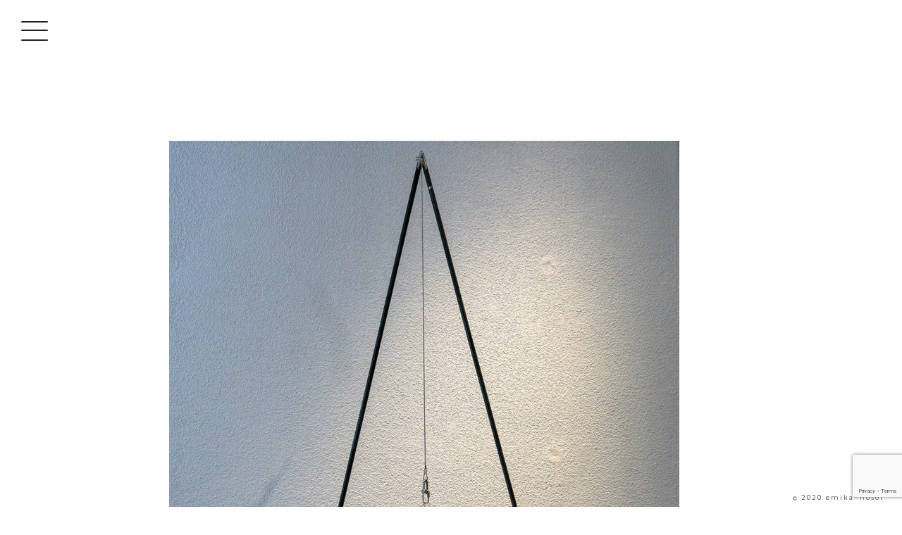

--- FILE ---
content_type: text/html; charset=UTF-8
request_url: https://emikahosoi.com/works/382/
body_size: 3089
content:
<!DOCTYPE html>
<html lang="ja">
<head>
	<meta charset="UTF-8">
	<meta name="viewport" content="width=device-width, initial-scale=1.0, maximum-scale=1.0, user-scalable=0">
	<meta http-equiv="X-UA-Compatible" content="IE=edge">
	<meta name="format-detection" content="telephone=no">
	<title>Act of connecting &#8211; Mirror | emika-hosoi</title>
	<link  rel="shortcut icon" type="image/x-icon" href="https://emikahosoi.com/wp-content/themes/sankakuya_skelton/img/favicon.ico">
	
	<!--fontawesome-->
	<link rel="stylesheet" href="https://use.fontawesome.com/releases/v5.6.3/css/all.css" crossorigin="anonymous">
	
	<!--googlefont-->
	<link rel="preconnect" href="https://fonts.gstatic.com">
	<link href="https://fonts.googleapis.com/css2?family=Kumbh+Sans:wght@300;400;700&family=Noto+Sans+JP:wght@300;400;700&display=swap" rel="stylesheet">
	
	<!--lightbox-->
	<link href="https://cdnjs.cloudflare.com/ajax/libs/lightbox2/2.11.3/css/lightbox.css" rel="stylesheet">
	
	<!--css-->
	<link href="https://emikahosoi.com/wp-content/themes/sankakuya_skelton/style.css" rel="stylesheet">
	
	<meta name='robots' content='max-image-preview:large' />
<link rel='stylesheet' id='wp-block-library-css'  href='https://emikahosoi.com/wp-includes/css/dist/block-library/style.min.css?ver=6.0.11' type='text/css' media='all' />
<style id='global-styles-inline-css' type='text/css'>
body{--wp--preset--color--black: #000000;--wp--preset--color--cyan-bluish-gray: #abb8c3;--wp--preset--color--white: #ffffff;--wp--preset--color--pale-pink: #f78da7;--wp--preset--color--vivid-red: #cf2e2e;--wp--preset--color--luminous-vivid-orange: #ff6900;--wp--preset--color--luminous-vivid-amber: #fcb900;--wp--preset--color--light-green-cyan: #7bdcb5;--wp--preset--color--vivid-green-cyan: #00d084;--wp--preset--color--pale-cyan-blue: #8ed1fc;--wp--preset--color--vivid-cyan-blue: #0693e3;--wp--preset--color--vivid-purple: #9b51e0;--wp--preset--gradient--vivid-cyan-blue-to-vivid-purple: linear-gradient(135deg,rgba(6,147,227,1) 0%,rgb(155,81,224) 100%);--wp--preset--gradient--light-green-cyan-to-vivid-green-cyan: linear-gradient(135deg,rgb(122,220,180) 0%,rgb(0,208,130) 100%);--wp--preset--gradient--luminous-vivid-amber-to-luminous-vivid-orange: linear-gradient(135deg,rgba(252,185,0,1) 0%,rgba(255,105,0,1) 100%);--wp--preset--gradient--luminous-vivid-orange-to-vivid-red: linear-gradient(135deg,rgba(255,105,0,1) 0%,rgb(207,46,46) 100%);--wp--preset--gradient--very-light-gray-to-cyan-bluish-gray: linear-gradient(135deg,rgb(238,238,238) 0%,rgb(169,184,195) 100%);--wp--preset--gradient--cool-to-warm-spectrum: linear-gradient(135deg,rgb(74,234,220) 0%,rgb(151,120,209) 20%,rgb(207,42,186) 40%,rgb(238,44,130) 60%,rgb(251,105,98) 80%,rgb(254,248,76) 100%);--wp--preset--gradient--blush-light-purple: linear-gradient(135deg,rgb(255,206,236) 0%,rgb(152,150,240) 100%);--wp--preset--gradient--blush-bordeaux: linear-gradient(135deg,rgb(254,205,165) 0%,rgb(254,45,45) 50%,rgb(107,0,62) 100%);--wp--preset--gradient--luminous-dusk: linear-gradient(135deg,rgb(255,203,112) 0%,rgb(199,81,192) 50%,rgb(65,88,208) 100%);--wp--preset--gradient--pale-ocean: linear-gradient(135deg,rgb(255,245,203) 0%,rgb(182,227,212) 50%,rgb(51,167,181) 100%);--wp--preset--gradient--electric-grass: linear-gradient(135deg,rgb(202,248,128) 0%,rgb(113,206,126) 100%);--wp--preset--gradient--midnight: linear-gradient(135deg,rgb(2,3,129) 0%,rgb(40,116,252) 100%);--wp--preset--duotone--dark-grayscale: url('#wp-duotone-dark-grayscale');--wp--preset--duotone--grayscale: url('#wp-duotone-grayscale');--wp--preset--duotone--purple-yellow: url('#wp-duotone-purple-yellow');--wp--preset--duotone--blue-red: url('#wp-duotone-blue-red');--wp--preset--duotone--midnight: url('#wp-duotone-midnight');--wp--preset--duotone--magenta-yellow: url('#wp-duotone-magenta-yellow');--wp--preset--duotone--purple-green: url('#wp-duotone-purple-green');--wp--preset--duotone--blue-orange: url('#wp-duotone-blue-orange');--wp--preset--font-size--small: 13px;--wp--preset--font-size--medium: 20px;--wp--preset--font-size--large: 36px;--wp--preset--font-size--x-large: 42px;}.has-black-color{color: var(--wp--preset--color--black) !important;}.has-cyan-bluish-gray-color{color: var(--wp--preset--color--cyan-bluish-gray) !important;}.has-white-color{color: var(--wp--preset--color--white) !important;}.has-pale-pink-color{color: var(--wp--preset--color--pale-pink) !important;}.has-vivid-red-color{color: var(--wp--preset--color--vivid-red) !important;}.has-luminous-vivid-orange-color{color: var(--wp--preset--color--luminous-vivid-orange) !important;}.has-luminous-vivid-amber-color{color: var(--wp--preset--color--luminous-vivid-amber) !important;}.has-light-green-cyan-color{color: var(--wp--preset--color--light-green-cyan) !important;}.has-vivid-green-cyan-color{color: var(--wp--preset--color--vivid-green-cyan) !important;}.has-pale-cyan-blue-color{color: var(--wp--preset--color--pale-cyan-blue) !important;}.has-vivid-cyan-blue-color{color: var(--wp--preset--color--vivid-cyan-blue) !important;}.has-vivid-purple-color{color: var(--wp--preset--color--vivid-purple) !important;}.has-black-background-color{background-color: var(--wp--preset--color--black) !important;}.has-cyan-bluish-gray-background-color{background-color: var(--wp--preset--color--cyan-bluish-gray) !important;}.has-white-background-color{background-color: var(--wp--preset--color--white) !important;}.has-pale-pink-background-color{background-color: var(--wp--preset--color--pale-pink) !important;}.has-vivid-red-background-color{background-color: var(--wp--preset--color--vivid-red) !important;}.has-luminous-vivid-orange-background-color{background-color: var(--wp--preset--color--luminous-vivid-orange) !important;}.has-luminous-vivid-amber-background-color{background-color: var(--wp--preset--color--luminous-vivid-amber) !important;}.has-light-green-cyan-background-color{background-color: var(--wp--preset--color--light-green-cyan) !important;}.has-vivid-green-cyan-background-color{background-color: var(--wp--preset--color--vivid-green-cyan) !important;}.has-pale-cyan-blue-background-color{background-color: var(--wp--preset--color--pale-cyan-blue) !important;}.has-vivid-cyan-blue-background-color{background-color: var(--wp--preset--color--vivid-cyan-blue) !important;}.has-vivid-purple-background-color{background-color: var(--wp--preset--color--vivid-purple) !important;}.has-black-border-color{border-color: var(--wp--preset--color--black) !important;}.has-cyan-bluish-gray-border-color{border-color: var(--wp--preset--color--cyan-bluish-gray) !important;}.has-white-border-color{border-color: var(--wp--preset--color--white) !important;}.has-pale-pink-border-color{border-color: var(--wp--preset--color--pale-pink) !important;}.has-vivid-red-border-color{border-color: var(--wp--preset--color--vivid-red) !important;}.has-luminous-vivid-orange-border-color{border-color: var(--wp--preset--color--luminous-vivid-orange) !important;}.has-luminous-vivid-amber-border-color{border-color: var(--wp--preset--color--luminous-vivid-amber) !important;}.has-light-green-cyan-border-color{border-color: var(--wp--preset--color--light-green-cyan) !important;}.has-vivid-green-cyan-border-color{border-color: var(--wp--preset--color--vivid-green-cyan) !important;}.has-pale-cyan-blue-border-color{border-color: var(--wp--preset--color--pale-cyan-blue) !important;}.has-vivid-cyan-blue-border-color{border-color: var(--wp--preset--color--vivid-cyan-blue) !important;}.has-vivid-purple-border-color{border-color: var(--wp--preset--color--vivid-purple) !important;}.has-vivid-cyan-blue-to-vivid-purple-gradient-background{background: var(--wp--preset--gradient--vivid-cyan-blue-to-vivid-purple) !important;}.has-light-green-cyan-to-vivid-green-cyan-gradient-background{background: var(--wp--preset--gradient--light-green-cyan-to-vivid-green-cyan) !important;}.has-luminous-vivid-amber-to-luminous-vivid-orange-gradient-background{background: var(--wp--preset--gradient--luminous-vivid-amber-to-luminous-vivid-orange) !important;}.has-luminous-vivid-orange-to-vivid-red-gradient-background{background: var(--wp--preset--gradient--luminous-vivid-orange-to-vivid-red) !important;}.has-very-light-gray-to-cyan-bluish-gray-gradient-background{background: var(--wp--preset--gradient--very-light-gray-to-cyan-bluish-gray) !important;}.has-cool-to-warm-spectrum-gradient-background{background: var(--wp--preset--gradient--cool-to-warm-spectrum) !important;}.has-blush-light-purple-gradient-background{background: var(--wp--preset--gradient--blush-light-purple) !important;}.has-blush-bordeaux-gradient-background{background: var(--wp--preset--gradient--blush-bordeaux) !important;}.has-luminous-dusk-gradient-background{background: var(--wp--preset--gradient--luminous-dusk) !important;}.has-pale-ocean-gradient-background{background: var(--wp--preset--gradient--pale-ocean) !important;}.has-electric-grass-gradient-background{background: var(--wp--preset--gradient--electric-grass) !important;}.has-midnight-gradient-background{background: var(--wp--preset--gradient--midnight) !important;}.has-small-font-size{font-size: var(--wp--preset--font-size--small) !important;}.has-medium-font-size{font-size: var(--wp--preset--font-size--medium) !important;}.has-large-font-size{font-size: var(--wp--preset--font-size--large) !important;}.has-x-large-font-size{font-size: var(--wp--preset--font-size--x-large) !important;}
</style>
<link rel='stylesheet' id='contact-form-7-css'  href='https://emikahosoi.com/wp-content/plugins/contact-form-7/includes/css/styles.css?ver=5.7.7' type='text/css' media='all' />
<link rel="canonical" href="https://emikahosoi.com/works/382/" />
	
</head>
<body class="works-template-default single single-works postid-382">
	<div id="loading" class="loading"></div>
	<header>
		<a class="menu">
			<span class="menu__line menu__line--top"></span>
			<span class="menu__line menu__line--center"></span>
			<span class="menu__line menu__line--bottom"></span>
		</a>
		<nav class="gnav off flex-wrap" id="gnav">
			<div class="gnav-inner">
				<h1 class="text-vertical">Emika Hosoi</h1>
				<ul>
					<li><a href="https://emikahosoi.com">Home</a></li>
					<li><a href="https://emikahosoi.com/news/">News</a></li>
					<li><a href="https://emikahosoi.com/biography/">Biography</a></li>
					<li><a href="https://emikahosoi.com/works/">Works</a></li>
					<li><a href="https://emikahosoi.com/contact/">Contact</a></li>
				</ul>
			</div>
		</div>
	</header><main id="works-single">
	<div class="container">
						<div class="page-content">
						<div class="works-image">
				<a href="https://emikahosoi.com/wp-content/uploads/re09-724x1024.jpg" rel="lightbox" data-lightbox="gallery-group">
					<img src="https://emikahosoi.com/wp-content/uploads/re09-724x1024.jpg" class="img-fluid">
				</a>
			</div>
									<div class="works-image">
				<a href="https://emikahosoi.com/wp-content/uploads/re06-683x1024.jpg" rel="lightbox" data-lightbox="gallery-group">
					<img src="https://emikahosoi.com/wp-content/uploads/re06-683x1024.jpg" class="img-fluid">
				</a>
			</div>
																		<div class="works-text ja">
				<h1>Act of connecting - Mirror</h1>
								<p>ウレタン・布・ボルトナット・ワイヤー・鉄</p>
<p>81×70×160cm, 2022年</p>
<p>撮影：Imari Yamaura</p>
							</div>
			<div class="works-text">
								<p>urethane foam, cloth, bolt, nut, stainless wire, iron</p>
<p>81x70x160cm, 2022</p>
<p>Photo by Imari Yamaura</p>
							</div>
		</div>
					</div>
</main>
	<h6 class="copyright">© 2020 emika-hosoi</h6>
	
	<!--jquery-->
	<script src="https://code.jquery.com/jquery-3.5.1.js" crossorigin="anonymous"></script>
	
	<!--loader-->
	<script>
		$(window).on('load',function(){
			$("#loading").delay(1000).fadeOut('slow');
		});
	</script>

		<!--gnavi-->
	<script>
		$('.menu').on('click',function(){
			if($('#gnav').hasClass('off')){
				$('.menu__line').toggleClass('active');
				$('#gnav').removeClass('off');
				var gnw = $("#gnav").width();
				$('#gnav').animate({'marginLeft':gnw+'px'},300).addClass('on');
			}else{
				$('.menu__line').toggleClass('active');
				$('#gnav').addClass('off');
    				$('#gnav').animate({'marginLeft':'0'},300);
			}
		});
	</script>
		
	<!--lightbox-->
	<script src="https://cdnjs.cloudflare.com/ajax/libs/lightbox2/2.11.3/js/lightbox.js"></script>
	
	<script type='text/javascript' src='https://emikahosoi.com/wp-content/plugins/contact-form-7/includes/swv/js/index.js?ver=5.7.7' id='swv-js'></script>
<script type='text/javascript' id='contact-form-7-js-extra'>
/* <![CDATA[ */
var wpcf7 = {"api":{"root":"https:\/\/emikahosoi.com\/wp-json\/","namespace":"contact-form-7\/v1"}};
/* ]]> */
</script>
<script type='text/javascript' src='https://emikahosoi.com/wp-content/plugins/contact-form-7/includes/js/index.js?ver=5.7.7' id='contact-form-7-js'></script>
<script type='text/javascript' src='https://www.google.com/recaptcha/api.js?render=6LdehHkdAAAAAImVpm1Jb7UW7s3PWKmRlx07a70M&#038;ver=3.0' id='google-recaptcha-js'></script>
<script type='text/javascript' src='https://emikahosoi.com/wp-includes/js/dist/vendor/regenerator-runtime.min.js?ver=0.13.9' id='regenerator-runtime-js'></script>
<script type='text/javascript' src='https://emikahosoi.com/wp-includes/js/dist/vendor/wp-polyfill.min.js?ver=3.15.0' id='wp-polyfill-js'></script>
<script type='text/javascript' id='wpcf7-recaptcha-js-extra'>
/* <![CDATA[ */
var wpcf7_recaptcha = {"sitekey":"6LdehHkdAAAAAImVpm1Jb7UW7s3PWKmRlx07a70M","actions":{"homepage":"homepage","contactform":"contactform"}};
/* ]]> */
</script>
<script type='text/javascript' src='https://emikahosoi.com/wp-content/plugins/contact-form-7/modules/recaptcha/index.js?ver=5.7.7' id='wpcf7-recaptcha-js'></script>
</body>
</html>

--- FILE ---
content_type: text/html; charset=utf-8
request_url: https://www.google.com/recaptcha/api2/anchor?ar=1&k=6LdehHkdAAAAAImVpm1Jb7UW7s3PWKmRlx07a70M&co=aHR0cHM6Ly9lbWlrYWhvc29pLmNvbTo0NDM.&hl=en&v=PoyoqOPhxBO7pBk68S4YbpHZ&size=invisible&anchor-ms=20000&execute-ms=30000&cb=7aydosu8nksu
body_size: 48834
content:
<!DOCTYPE HTML><html dir="ltr" lang="en"><head><meta http-equiv="Content-Type" content="text/html; charset=UTF-8">
<meta http-equiv="X-UA-Compatible" content="IE=edge">
<title>reCAPTCHA</title>
<style type="text/css">
/* cyrillic-ext */
@font-face {
  font-family: 'Roboto';
  font-style: normal;
  font-weight: 400;
  font-stretch: 100%;
  src: url(//fonts.gstatic.com/s/roboto/v48/KFO7CnqEu92Fr1ME7kSn66aGLdTylUAMa3GUBHMdazTgWw.woff2) format('woff2');
  unicode-range: U+0460-052F, U+1C80-1C8A, U+20B4, U+2DE0-2DFF, U+A640-A69F, U+FE2E-FE2F;
}
/* cyrillic */
@font-face {
  font-family: 'Roboto';
  font-style: normal;
  font-weight: 400;
  font-stretch: 100%;
  src: url(//fonts.gstatic.com/s/roboto/v48/KFO7CnqEu92Fr1ME7kSn66aGLdTylUAMa3iUBHMdazTgWw.woff2) format('woff2');
  unicode-range: U+0301, U+0400-045F, U+0490-0491, U+04B0-04B1, U+2116;
}
/* greek-ext */
@font-face {
  font-family: 'Roboto';
  font-style: normal;
  font-weight: 400;
  font-stretch: 100%;
  src: url(//fonts.gstatic.com/s/roboto/v48/KFO7CnqEu92Fr1ME7kSn66aGLdTylUAMa3CUBHMdazTgWw.woff2) format('woff2');
  unicode-range: U+1F00-1FFF;
}
/* greek */
@font-face {
  font-family: 'Roboto';
  font-style: normal;
  font-weight: 400;
  font-stretch: 100%;
  src: url(//fonts.gstatic.com/s/roboto/v48/KFO7CnqEu92Fr1ME7kSn66aGLdTylUAMa3-UBHMdazTgWw.woff2) format('woff2');
  unicode-range: U+0370-0377, U+037A-037F, U+0384-038A, U+038C, U+038E-03A1, U+03A3-03FF;
}
/* math */
@font-face {
  font-family: 'Roboto';
  font-style: normal;
  font-weight: 400;
  font-stretch: 100%;
  src: url(//fonts.gstatic.com/s/roboto/v48/KFO7CnqEu92Fr1ME7kSn66aGLdTylUAMawCUBHMdazTgWw.woff2) format('woff2');
  unicode-range: U+0302-0303, U+0305, U+0307-0308, U+0310, U+0312, U+0315, U+031A, U+0326-0327, U+032C, U+032F-0330, U+0332-0333, U+0338, U+033A, U+0346, U+034D, U+0391-03A1, U+03A3-03A9, U+03B1-03C9, U+03D1, U+03D5-03D6, U+03F0-03F1, U+03F4-03F5, U+2016-2017, U+2034-2038, U+203C, U+2040, U+2043, U+2047, U+2050, U+2057, U+205F, U+2070-2071, U+2074-208E, U+2090-209C, U+20D0-20DC, U+20E1, U+20E5-20EF, U+2100-2112, U+2114-2115, U+2117-2121, U+2123-214F, U+2190, U+2192, U+2194-21AE, U+21B0-21E5, U+21F1-21F2, U+21F4-2211, U+2213-2214, U+2216-22FF, U+2308-230B, U+2310, U+2319, U+231C-2321, U+2336-237A, U+237C, U+2395, U+239B-23B7, U+23D0, U+23DC-23E1, U+2474-2475, U+25AF, U+25B3, U+25B7, U+25BD, U+25C1, U+25CA, U+25CC, U+25FB, U+266D-266F, U+27C0-27FF, U+2900-2AFF, U+2B0E-2B11, U+2B30-2B4C, U+2BFE, U+3030, U+FF5B, U+FF5D, U+1D400-1D7FF, U+1EE00-1EEFF;
}
/* symbols */
@font-face {
  font-family: 'Roboto';
  font-style: normal;
  font-weight: 400;
  font-stretch: 100%;
  src: url(//fonts.gstatic.com/s/roboto/v48/KFO7CnqEu92Fr1ME7kSn66aGLdTylUAMaxKUBHMdazTgWw.woff2) format('woff2');
  unicode-range: U+0001-000C, U+000E-001F, U+007F-009F, U+20DD-20E0, U+20E2-20E4, U+2150-218F, U+2190, U+2192, U+2194-2199, U+21AF, U+21E6-21F0, U+21F3, U+2218-2219, U+2299, U+22C4-22C6, U+2300-243F, U+2440-244A, U+2460-24FF, U+25A0-27BF, U+2800-28FF, U+2921-2922, U+2981, U+29BF, U+29EB, U+2B00-2BFF, U+4DC0-4DFF, U+FFF9-FFFB, U+10140-1018E, U+10190-1019C, U+101A0, U+101D0-101FD, U+102E0-102FB, U+10E60-10E7E, U+1D2C0-1D2D3, U+1D2E0-1D37F, U+1F000-1F0FF, U+1F100-1F1AD, U+1F1E6-1F1FF, U+1F30D-1F30F, U+1F315, U+1F31C, U+1F31E, U+1F320-1F32C, U+1F336, U+1F378, U+1F37D, U+1F382, U+1F393-1F39F, U+1F3A7-1F3A8, U+1F3AC-1F3AF, U+1F3C2, U+1F3C4-1F3C6, U+1F3CA-1F3CE, U+1F3D4-1F3E0, U+1F3ED, U+1F3F1-1F3F3, U+1F3F5-1F3F7, U+1F408, U+1F415, U+1F41F, U+1F426, U+1F43F, U+1F441-1F442, U+1F444, U+1F446-1F449, U+1F44C-1F44E, U+1F453, U+1F46A, U+1F47D, U+1F4A3, U+1F4B0, U+1F4B3, U+1F4B9, U+1F4BB, U+1F4BF, U+1F4C8-1F4CB, U+1F4D6, U+1F4DA, U+1F4DF, U+1F4E3-1F4E6, U+1F4EA-1F4ED, U+1F4F7, U+1F4F9-1F4FB, U+1F4FD-1F4FE, U+1F503, U+1F507-1F50B, U+1F50D, U+1F512-1F513, U+1F53E-1F54A, U+1F54F-1F5FA, U+1F610, U+1F650-1F67F, U+1F687, U+1F68D, U+1F691, U+1F694, U+1F698, U+1F6AD, U+1F6B2, U+1F6B9-1F6BA, U+1F6BC, U+1F6C6-1F6CF, U+1F6D3-1F6D7, U+1F6E0-1F6EA, U+1F6F0-1F6F3, U+1F6F7-1F6FC, U+1F700-1F7FF, U+1F800-1F80B, U+1F810-1F847, U+1F850-1F859, U+1F860-1F887, U+1F890-1F8AD, U+1F8B0-1F8BB, U+1F8C0-1F8C1, U+1F900-1F90B, U+1F93B, U+1F946, U+1F984, U+1F996, U+1F9E9, U+1FA00-1FA6F, U+1FA70-1FA7C, U+1FA80-1FA89, U+1FA8F-1FAC6, U+1FACE-1FADC, U+1FADF-1FAE9, U+1FAF0-1FAF8, U+1FB00-1FBFF;
}
/* vietnamese */
@font-face {
  font-family: 'Roboto';
  font-style: normal;
  font-weight: 400;
  font-stretch: 100%;
  src: url(//fonts.gstatic.com/s/roboto/v48/KFO7CnqEu92Fr1ME7kSn66aGLdTylUAMa3OUBHMdazTgWw.woff2) format('woff2');
  unicode-range: U+0102-0103, U+0110-0111, U+0128-0129, U+0168-0169, U+01A0-01A1, U+01AF-01B0, U+0300-0301, U+0303-0304, U+0308-0309, U+0323, U+0329, U+1EA0-1EF9, U+20AB;
}
/* latin-ext */
@font-face {
  font-family: 'Roboto';
  font-style: normal;
  font-weight: 400;
  font-stretch: 100%;
  src: url(//fonts.gstatic.com/s/roboto/v48/KFO7CnqEu92Fr1ME7kSn66aGLdTylUAMa3KUBHMdazTgWw.woff2) format('woff2');
  unicode-range: U+0100-02BA, U+02BD-02C5, U+02C7-02CC, U+02CE-02D7, U+02DD-02FF, U+0304, U+0308, U+0329, U+1D00-1DBF, U+1E00-1E9F, U+1EF2-1EFF, U+2020, U+20A0-20AB, U+20AD-20C0, U+2113, U+2C60-2C7F, U+A720-A7FF;
}
/* latin */
@font-face {
  font-family: 'Roboto';
  font-style: normal;
  font-weight: 400;
  font-stretch: 100%;
  src: url(//fonts.gstatic.com/s/roboto/v48/KFO7CnqEu92Fr1ME7kSn66aGLdTylUAMa3yUBHMdazQ.woff2) format('woff2');
  unicode-range: U+0000-00FF, U+0131, U+0152-0153, U+02BB-02BC, U+02C6, U+02DA, U+02DC, U+0304, U+0308, U+0329, U+2000-206F, U+20AC, U+2122, U+2191, U+2193, U+2212, U+2215, U+FEFF, U+FFFD;
}
/* cyrillic-ext */
@font-face {
  font-family: 'Roboto';
  font-style: normal;
  font-weight: 500;
  font-stretch: 100%;
  src: url(//fonts.gstatic.com/s/roboto/v48/KFO7CnqEu92Fr1ME7kSn66aGLdTylUAMa3GUBHMdazTgWw.woff2) format('woff2');
  unicode-range: U+0460-052F, U+1C80-1C8A, U+20B4, U+2DE0-2DFF, U+A640-A69F, U+FE2E-FE2F;
}
/* cyrillic */
@font-face {
  font-family: 'Roboto';
  font-style: normal;
  font-weight: 500;
  font-stretch: 100%;
  src: url(//fonts.gstatic.com/s/roboto/v48/KFO7CnqEu92Fr1ME7kSn66aGLdTylUAMa3iUBHMdazTgWw.woff2) format('woff2');
  unicode-range: U+0301, U+0400-045F, U+0490-0491, U+04B0-04B1, U+2116;
}
/* greek-ext */
@font-face {
  font-family: 'Roboto';
  font-style: normal;
  font-weight: 500;
  font-stretch: 100%;
  src: url(//fonts.gstatic.com/s/roboto/v48/KFO7CnqEu92Fr1ME7kSn66aGLdTylUAMa3CUBHMdazTgWw.woff2) format('woff2');
  unicode-range: U+1F00-1FFF;
}
/* greek */
@font-face {
  font-family: 'Roboto';
  font-style: normal;
  font-weight: 500;
  font-stretch: 100%;
  src: url(//fonts.gstatic.com/s/roboto/v48/KFO7CnqEu92Fr1ME7kSn66aGLdTylUAMa3-UBHMdazTgWw.woff2) format('woff2');
  unicode-range: U+0370-0377, U+037A-037F, U+0384-038A, U+038C, U+038E-03A1, U+03A3-03FF;
}
/* math */
@font-face {
  font-family: 'Roboto';
  font-style: normal;
  font-weight: 500;
  font-stretch: 100%;
  src: url(//fonts.gstatic.com/s/roboto/v48/KFO7CnqEu92Fr1ME7kSn66aGLdTylUAMawCUBHMdazTgWw.woff2) format('woff2');
  unicode-range: U+0302-0303, U+0305, U+0307-0308, U+0310, U+0312, U+0315, U+031A, U+0326-0327, U+032C, U+032F-0330, U+0332-0333, U+0338, U+033A, U+0346, U+034D, U+0391-03A1, U+03A3-03A9, U+03B1-03C9, U+03D1, U+03D5-03D6, U+03F0-03F1, U+03F4-03F5, U+2016-2017, U+2034-2038, U+203C, U+2040, U+2043, U+2047, U+2050, U+2057, U+205F, U+2070-2071, U+2074-208E, U+2090-209C, U+20D0-20DC, U+20E1, U+20E5-20EF, U+2100-2112, U+2114-2115, U+2117-2121, U+2123-214F, U+2190, U+2192, U+2194-21AE, U+21B0-21E5, U+21F1-21F2, U+21F4-2211, U+2213-2214, U+2216-22FF, U+2308-230B, U+2310, U+2319, U+231C-2321, U+2336-237A, U+237C, U+2395, U+239B-23B7, U+23D0, U+23DC-23E1, U+2474-2475, U+25AF, U+25B3, U+25B7, U+25BD, U+25C1, U+25CA, U+25CC, U+25FB, U+266D-266F, U+27C0-27FF, U+2900-2AFF, U+2B0E-2B11, U+2B30-2B4C, U+2BFE, U+3030, U+FF5B, U+FF5D, U+1D400-1D7FF, U+1EE00-1EEFF;
}
/* symbols */
@font-face {
  font-family: 'Roboto';
  font-style: normal;
  font-weight: 500;
  font-stretch: 100%;
  src: url(//fonts.gstatic.com/s/roboto/v48/KFO7CnqEu92Fr1ME7kSn66aGLdTylUAMaxKUBHMdazTgWw.woff2) format('woff2');
  unicode-range: U+0001-000C, U+000E-001F, U+007F-009F, U+20DD-20E0, U+20E2-20E4, U+2150-218F, U+2190, U+2192, U+2194-2199, U+21AF, U+21E6-21F0, U+21F3, U+2218-2219, U+2299, U+22C4-22C6, U+2300-243F, U+2440-244A, U+2460-24FF, U+25A0-27BF, U+2800-28FF, U+2921-2922, U+2981, U+29BF, U+29EB, U+2B00-2BFF, U+4DC0-4DFF, U+FFF9-FFFB, U+10140-1018E, U+10190-1019C, U+101A0, U+101D0-101FD, U+102E0-102FB, U+10E60-10E7E, U+1D2C0-1D2D3, U+1D2E0-1D37F, U+1F000-1F0FF, U+1F100-1F1AD, U+1F1E6-1F1FF, U+1F30D-1F30F, U+1F315, U+1F31C, U+1F31E, U+1F320-1F32C, U+1F336, U+1F378, U+1F37D, U+1F382, U+1F393-1F39F, U+1F3A7-1F3A8, U+1F3AC-1F3AF, U+1F3C2, U+1F3C4-1F3C6, U+1F3CA-1F3CE, U+1F3D4-1F3E0, U+1F3ED, U+1F3F1-1F3F3, U+1F3F5-1F3F7, U+1F408, U+1F415, U+1F41F, U+1F426, U+1F43F, U+1F441-1F442, U+1F444, U+1F446-1F449, U+1F44C-1F44E, U+1F453, U+1F46A, U+1F47D, U+1F4A3, U+1F4B0, U+1F4B3, U+1F4B9, U+1F4BB, U+1F4BF, U+1F4C8-1F4CB, U+1F4D6, U+1F4DA, U+1F4DF, U+1F4E3-1F4E6, U+1F4EA-1F4ED, U+1F4F7, U+1F4F9-1F4FB, U+1F4FD-1F4FE, U+1F503, U+1F507-1F50B, U+1F50D, U+1F512-1F513, U+1F53E-1F54A, U+1F54F-1F5FA, U+1F610, U+1F650-1F67F, U+1F687, U+1F68D, U+1F691, U+1F694, U+1F698, U+1F6AD, U+1F6B2, U+1F6B9-1F6BA, U+1F6BC, U+1F6C6-1F6CF, U+1F6D3-1F6D7, U+1F6E0-1F6EA, U+1F6F0-1F6F3, U+1F6F7-1F6FC, U+1F700-1F7FF, U+1F800-1F80B, U+1F810-1F847, U+1F850-1F859, U+1F860-1F887, U+1F890-1F8AD, U+1F8B0-1F8BB, U+1F8C0-1F8C1, U+1F900-1F90B, U+1F93B, U+1F946, U+1F984, U+1F996, U+1F9E9, U+1FA00-1FA6F, U+1FA70-1FA7C, U+1FA80-1FA89, U+1FA8F-1FAC6, U+1FACE-1FADC, U+1FADF-1FAE9, U+1FAF0-1FAF8, U+1FB00-1FBFF;
}
/* vietnamese */
@font-face {
  font-family: 'Roboto';
  font-style: normal;
  font-weight: 500;
  font-stretch: 100%;
  src: url(//fonts.gstatic.com/s/roboto/v48/KFO7CnqEu92Fr1ME7kSn66aGLdTylUAMa3OUBHMdazTgWw.woff2) format('woff2');
  unicode-range: U+0102-0103, U+0110-0111, U+0128-0129, U+0168-0169, U+01A0-01A1, U+01AF-01B0, U+0300-0301, U+0303-0304, U+0308-0309, U+0323, U+0329, U+1EA0-1EF9, U+20AB;
}
/* latin-ext */
@font-face {
  font-family: 'Roboto';
  font-style: normal;
  font-weight: 500;
  font-stretch: 100%;
  src: url(//fonts.gstatic.com/s/roboto/v48/KFO7CnqEu92Fr1ME7kSn66aGLdTylUAMa3KUBHMdazTgWw.woff2) format('woff2');
  unicode-range: U+0100-02BA, U+02BD-02C5, U+02C7-02CC, U+02CE-02D7, U+02DD-02FF, U+0304, U+0308, U+0329, U+1D00-1DBF, U+1E00-1E9F, U+1EF2-1EFF, U+2020, U+20A0-20AB, U+20AD-20C0, U+2113, U+2C60-2C7F, U+A720-A7FF;
}
/* latin */
@font-face {
  font-family: 'Roboto';
  font-style: normal;
  font-weight: 500;
  font-stretch: 100%;
  src: url(//fonts.gstatic.com/s/roboto/v48/KFO7CnqEu92Fr1ME7kSn66aGLdTylUAMa3yUBHMdazQ.woff2) format('woff2');
  unicode-range: U+0000-00FF, U+0131, U+0152-0153, U+02BB-02BC, U+02C6, U+02DA, U+02DC, U+0304, U+0308, U+0329, U+2000-206F, U+20AC, U+2122, U+2191, U+2193, U+2212, U+2215, U+FEFF, U+FFFD;
}
/* cyrillic-ext */
@font-face {
  font-family: 'Roboto';
  font-style: normal;
  font-weight: 900;
  font-stretch: 100%;
  src: url(//fonts.gstatic.com/s/roboto/v48/KFO7CnqEu92Fr1ME7kSn66aGLdTylUAMa3GUBHMdazTgWw.woff2) format('woff2');
  unicode-range: U+0460-052F, U+1C80-1C8A, U+20B4, U+2DE0-2DFF, U+A640-A69F, U+FE2E-FE2F;
}
/* cyrillic */
@font-face {
  font-family: 'Roboto';
  font-style: normal;
  font-weight: 900;
  font-stretch: 100%;
  src: url(//fonts.gstatic.com/s/roboto/v48/KFO7CnqEu92Fr1ME7kSn66aGLdTylUAMa3iUBHMdazTgWw.woff2) format('woff2');
  unicode-range: U+0301, U+0400-045F, U+0490-0491, U+04B0-04B1, U+2116;
}
/* greek-ext */
@font-face {
  font-family: 'Roboto';
  font-style: normal;
  font-weight: 900;
  font-stretch: 100%;
  src: url(//fonts.gstatic.com/s/roboto/v48/KFO7CnqEu92Fr1ME7kSn66aGLdTylUAMa3CUBHMdazTgWw.woff2) format('woff2');
  unicode-range: U+1F00-1FFF;
}
/* greek */
@font-face {
  font-family: 'Roboto';
  font-style: normal;
  font-weight: 900;
  font-stretch: 100%;
  src: url(//fonts.gstatic.com/s/roboto/v48/KFO7CnqEu92Fr1ME7kSn66aGLdTylUAMa3-UBHMdazTgWw.woff2) format('woff2');
  unicode-range: U+0370-0377, U+037A-037F, U+0384-038A, U+038C, U+038E-03A1, U+03A3-03FF;
}
/* math */
@font-face {
  font-family: 'Roboto';
  font-style: normal;
  font-weight: 900;
  font-stretch: 100%;
  src: url(//fonts.gstatic.com/s/roboto/v48/KFO7CnqEu92Fr1ME7kSn66aGLdTylUAMawCUBHMdazTgWw.woff2) format('woff2');
  unicode-range: U+0302-0303, U+0305, U+0307-0308, U+0310, U+0312, U+0315, U+031A, U+0326-0327, U+032C, U+032F-0330, U+0332-0333, U+0338, U+033A, U+0346, U+034D, U+0391-03A1, U+03A3-03A9, U+03B1-03C9, U+03D1, U+03D5-03D6, U+03F0-03F1, U+03F4-03F5, U+2016-2017, U+2034-2038, U+203C, U+2040, U+2043, U+2047, U+2050, U+2057, U+205F, U+2070-2071, U+2074-208E, U+2090-209C, U+20D0-20DC, U+20E1, U+20E5-20EF, U+2100-2112, U+2114-2115, U+2117-2121, U+2123-214F, U+2190, U+2192, U+2194-21AE, U+21B0-21E5, U+21F1-21F2, U+21F4-2211, U+2213-2214, U+2216-22FF, U+2308-230B, U+2310, U+2319, U+231C-2321, U+2336-237A, U+237C, U+2395, U+239B-23B7, U+23D0, U+23DC-23E1, U+2474-2475, U+25AF, U+25B3, U+25B7, U+25BD, U+25C1, U+25CA, U+25CC, U+25FB, U+266D-266F, U+27C0-27FF, U+2900-2AFF, U+2B0E-2B11, U+2B30-2B4C, U+2BFE, U+3030, U+FF5B, U+FF5D, U+1D400-1D7FF, U+1EE00-1EEFF;
}
/* symbols */
@font-face {
  font-family: 'Roboto';
  font-style: normal;
  font-weight: 900;
  font-stretch: 100%;
  src: url(//fonts.gstatic.com/s/roboto/v48/KFO7CnqEu92Fr1ME7kSn66aGLdTylUAMaxKUBHMdazTgWw.woff2) format('woff2');
  unicode-range: U+0001-000C, U+000E-001F, U+007F-009F, U+20DD-20E0, U+20E2-20E4, U+2150-218F, U+2190, U+2192, U+2194-2199, U+21AF, U+21E6-21F0, U+21F3, U+2218-2219, U+2299, U+22C4-22C6, U+2300-243F, U+2440-244A, U+2460-24FF, U+25A0-27BF, U+2800-28FF, U+2921-2922, U+2981, U+29BF, U+29EB, U+2B00-2BFF, U+4DC0-4DFF, U+FFF9-FFFB, U+10140-1018E, U+10190-1019C, U+101A0, U+101D0-101FD, U+102E0-102FB, U+10E60-10E7E, U+1D2C0-1D2D3, U+1D2E0-1D37F, U+1F000-1F0FF, U+1F100-1F1AD, U+1F1E6-1F1FF, U+1F30D-1F30F, U+1F315, U+1F31C, U+1F31E, U+1F320-1F32C, U+1F336, U+1F378, U+1F37D, U+1F382, U+1F393-1F39F, U+1F3A7-1F3A8, U+1F3AC-1F3AF, U+1F3C2, U+1F3C4-1F3C6, U+1F3CA-1F3CE, U+1F3D4-1F3E0, U+1F3ED, U+1F3F1-1F3F3, U+1F3F5-1F3F7, U+1F408, U+1F415, U+1F41F, U+1F426, U+1F43F, U+1F441-1F442, U+1F444, U+1F446-1F449, U+1F44C-1F44E, U+1F453, U+1F46A, U+1F47D, U+1F4A3, U+1F4B0, U+1F4B3, U+1F4B9, U+1F4BB, U+1F4BF, U+1F4C8-1F4CB, U+1F4D6, U+1F4DA, U+1F4DF, U+1F4E3-1F4E6, U+1F4EA-1F4ED, U+1F4F7, U+1F4F9-1F4FB, U+1F4FD-1F4FE, U+1F503, U+1F507-1F50B, U+1F50D, U+1F512-1F513, U+1F53E-1F54A, U+1F54F-1F5FA, U+1F610, U+1F650-1F67F, U+1F687, U+1F68D, U+1F691, U+1F694, U+1F698, U+1F6AD, U+1F6B2, U+1F6B9-1F6BA, U+1F6BC, U+1F6C6-1F6CF, U+1F6D3-1F6D7, U+1F6E0-1F6EA, U+1F6F0-1F6F3, U+1F6F7-1F6FC, U+1F700-1F7FF, U+1F800-1F80B, U+1F810-1F847, U+1F850-1F859, U+1F860-1F887, U+1F890-1F8AD, U+1F8B0-1F8BB, U+1F8C0-1F8C1, U+1F900-1F90B, U+1F93B, U+1F946, U+1F984, U+1F996, U+1F9E9, U+1FA00-1FA6F, U+1FA70-1FA7C, U+1FA80-1FA89, U+1FA8F-1FAC6, U+1FACE-1FADC, U+1FADF-1FAE9, U+1FAF0-1FAF8, U+1FB00-1FBFF;
}
/* vietnamese */
@font-face {
  font-family: 'Roboto';
  font-style: normal;
  font-weight: 900;
  font-stretch: 100%;
  src: url(//fonts.gstatic.com/s/roboto/v48/KFO7CnqEu92Fr1ME7kSn66aGLdTylUAMa3OUBHMdazTgWw.woff2) format('woff2');
  unicode-range: U+0102-0103, U+0110-0111, U+0128-0129, U+0168-0169, U+01A0-01A1, U+01AF-01B0, U+0300-0301, U+0303-0304, U+0308-0309, U+0323, U+0329, U+1EA0-1EF9, U+20AB;
}
/* latin-ext */
@font-face {
  font-family: 'Roboto';
  font-style: normal;
  font-weight: 900;
  font-stretch: 100%;
  src: url(//fonts.gstatic.com/s/roboto/v48/KFO7CnqEu92Fr1ME7kSn66aGLdTylUAMa3KUBHMdazTgWw.woff2) format('woff2');
  unicode-range: U+0100-02BA, U+02BD-02C5, U+02C7-02CC, U+02CE-02D7, U+02DD-02FF, U+0304, U+0308, U+0329, U+1D00-1DBF, U+1E00-1E9F, U+1EF2-1EFF, U+2020, U+20A0-20AB, U+20AD-20C0, U+2113, U+2C60-2C7F, U+A720-A7FF;
}
/* latin */
@font-face {
  font-family: 'Roboto';
  font-style: normal;
  font-weight: 900;
  font-stretch: 100%;
  src: url(//fonts.gstatic.com/s/roboto/v48/KFO7CnqEu92Fr1ME7kSn66aGLdTylUAMa3yUBHMdazQ.woff2) format('woff2');
  unicode-range: U+0000-00FF, U+0131, U+0152-0153, U+02BB-02BC, U+02C6, U+02DA, U+02DC, U+0304, U+0308, U+0329, U+2000-206F, U+20AC, U+2122, U+2191, U+2193, U+2212, U+2215, U+FEFF, U+FFFD;
}

</style>
<link rel="stylesheet" type="text/css" href="https://www.gstatic.com/recaptcha/releases/PoyoqOPhxBO7pBk68S4YbpHZ/styles__ltr.css">
<script nonce="AAm8pI-3MLLvoUqkxEbQGQ" type="text/javascript">window['__recaptcha_api'] = 'https://www.google.com/recaptcha/api2/';</script>
<script type="text/javascript" src="https://www.gstatic.com/recaptcha/releases/PoyoqOPhxBO7pBk68S4YbpHZ/recaptcha__en.js" nonce="AAm8pI-3MLLvoUqkxEbQGQ">
      
    </script></head>
<body><div id="rc-anchor-alert" class="rc-anchor-alert"></div>
<input type="hidden" id="recaptcha-token" value="[base64]">
<script type="text/javascript" nonce="AAm8pI-3MLLvoUqkxEbQGQ">
      recaptcha.anchor.Main.init("[\x22ainput\x22,[\x22bgdata\x22,\x22\x22,\[base64]/[base64]/MjU1Ong/[base64]/[base64]/[base64]/[base64]/[base64]/[base64]/[base64]/[base64]/[base64]/[base64]/[base64]/[base64]/[base64]/[base64]/[base64]\\u003d\x22,\[base64]\\u003d\\u003d\x22,\x22Dn1Gw63Cr1NyVsKgdsOtfcKuJ8KwYU3CghTDjMOxN8KUKgfCr2zDlcKIP8Ohw7d2T8KcXcK2w7PCpMOwwrIRe8OAwq/Doz3CksOewrfDicOmB2ApPQ/[base64]/CAbCk8KWw5dOw7Yiwr7CrMK+wr8Lw7LCvnnDnMO3wodWHAbCusKicXLDjGUbdE3CisO0NcKyTsOjw4t1JMKyw4J4TUNnKxPChR4mEzxEw7N8Qk8fcRA3HmgBw4U8w44fwpw+wr/CrisWw7gjw7N9esO1w4EJLMKzL8OMw65dw7NfVG5TwqhLJMKUw4pow5HDhntow5l0SMKUVilJwqTCmsOuXcOUwogWIAwVCcKJDVHDjRF2wp7DtsOyBFzCgBTCtcOVHsK6dcKnXsOmwrrCk043wpQOwqPDrkrCtsO/H8ORwpLDhcO7w6QywoVSw6cHLjnCg8K0JcKOKMOnQnDDvFnDuMKfw4fDsUIfwqhPw4vDqcOswpJmwqHCmsKSRcKlbMKLIcKLQ3PDgVNcwrLDrWtwRzTCtcOWSH9TGcOBMMKiw4p/XXvDoMKGO8OXSR3DkVXCs8K5w4LCtGlVwqcswqJew4XDqA/[base64]/CrcO5w6XDncOlSsK3w5Qtw6tKBsKdw6A/wpzDhgsBX1oCw75Dwqp4HBl5ZcOCwobCg8Kbw57CmSDDijgkJMOVacOCQMOQw4nCmMOTbwfDo2N3ESvDs8OLIcOuL14vaMO/KGzDi8OQJcKUwqbCosOjNcKYw6LDg07DkibCjUXCuMOdw4TDrMKgM1oSHXt/IwzClMO4w4HCsMKEwp7DpcOLTsKQPSliIUkqwpwBacObIhHDrcKBwokaw4HChFAhwrXCt8K/wrTCsDvDn8Oaw5fDscO9wp5OwpdsPMKrwo7DmMKDF8O/[base64]/CkcO8wpBTwoJiwovCqcOrwrPDi1sow6h1wooMfMKJNsKYfQghDcKVw4/CvwtKcFLDicOPRxxtOsKUdDcPwplgTXLDl8KBBcKqWAfCplPDrE9ZLMOgwqswYVoiE2TDkMOfQG/Cj8OewpNeJ8KXw5LDrcO+ZcOhScK9wqHClsKiwrTDpjhiw4vCpMKPG8KhX8KrR8KPCUnCrEHCs8OhFsOJMhYhwoB6wrTCvELDkEUpKsKOHVvCh3wvwoQ+KFvDgAvChX3Ct03DjsOcw6rDh8OhwqXCnyHDqG/[base64]/wrBYB8K7MMKbPsOTOMKyw7tcw6EdwpATAsOwLsOtV8OHw67ChcOzwq7CugMKw7vDoEFrGsOIaMOFVcKid8K2Eyx4BsOEw4TDtMK+wqDDhMOBPlZQTcOTW2Vsw6PCpMKNwpLDn8KpKcOtS1xKQFUxVTkBZ8OqXcOKwqLCtsKLw7sDw7rCrMK+w51/esKNMcOZVsKOw7M0w6bDl8K5wqTDt8K/wrklJhDChkbDhsKCClvCiMOmw4zDgTjCvELCu8O0w55JDcKgD8OMw5nCgHXDpxpfw5zDncKJcsKuw4PDhMOdwqd+GsOXwonDpsOEFcK7wr0KZ8KUVi/Dg8Knw4HCuRYFwr/DhMK7ZUnDn0bDvcK/w6t5w59iEsKXw5Q8VMOeZjPCqMOxBS3CnEPDqSVhRMOqZm3DjXrClBnCoFXColLCjEwcS8KgbMKUwq/[base64]/KMOgOBxbZ8KAw4oRwqPDhcOhwpQFw6DDsSTDkTfCgcOLL19vLcO2R8KMEHNKw6RLwoV5w4ARwpsKwpjCmQHDqsOsMsKxw75Ow6/[base64]/dgIBJMO3wq3DlBkpDcKow5vDsMOmwovDhAEywpXCu25nwrgSw75ew6/DhsOXwrYoUsKaM0kPfAjCm2VJwpNCAHFqw4LCnsKrw7bCvHEaw6zDnsOsBSHCnsOyw7/[base64]/[base64]/f8KRw5jCrcOwBMO/SC9Bw5zDl8Obw68nbsKPwrQbwo7CsyZ1RcKEUB3DjcOvQwHDjXXCsEvCoMK3wr/CoMKzCA3Cr8O1JAEUwpUnFDF0w6IefWvCmkHCtRMHDsO+VMKlw67Ds0XDlsKWw73Dkl3DiGnDsAXCiMKzw5Mzw7k6ORkzZsK/w5TCkwnCmsKPwrXChyYNQlN6FjHCmRQMw73Dtyp8woROAnLCvcKcw6rDscOLVlvChg/Cl8KLC8OpGGU1woTDq8OQwoPCuisUAcOoBsKAwp7CvE7DtTXDt0HCqz/CmQ9fAMO/HQJ9JCotw4lyUcO8wrQXD8KOMCYgLTHDmULCksOhKTnCtVcEYsKOdkrCtMOhdk3DlcOrEsOJAC59w4vDvMKjJgHDocOtLFrDuVVmwpVLwqwww4cMwp0FwqkJXXXDo0vDrsO1LQdSY0PChMKXw6ouD1PDrsOWehLDqi/Dg8KdcMKkP8KBW8O3w4cOw7jDpkjCrk/DlCYxwqnCm8KEUV9Ow51SOcKQdMOtwqEsB8O0ZGNpe31hwqQgDw7CuyTCpsK2b07DpsKiw4TDhcKFdzYJwqHDjcOLw53CrnzDuAUSQAxGCMKRLcO5BMOOesK/wroewr3CkcO2NcKJeh/[base64]/Dm8O8esOiQMK0CMOCw7UNwrMowoPDicK5w65KfHDCm8KIwow1eH/CuMOwwqrDisKow6plwp8QXHzDolbCiyvDlsKEw6LCki9acMOlwpTCvF1uEmrCvSoXw75uIsOATX9CYm/[base64]/[base64]/wocdTMOPf1g4wrcLH8OxFiQ+w6bCpsOdw5fCnsK1w4wGbsOGwrHDkSrDpcO9csOoORfCvcO2f2fCocKowrcHw47CmMOOw4EJFg7DjMKfdG5rw7zCrRdTwpvDtjJEV1MYw4tew7ZMecKmBnbCh1nDnsO5wpDCtC1gw5LDvMKmw6TCksOYSMO/d3DCv8KUwp/[base64]/CnBLDsQtgK8Ojw4nCscKnw5PDnSouw7jCpcOZVHjDiMOIw4LClsKHTgwGw5HDiRQ0YlEbwoXDisOMwqbCtUdUDlbDjAfDqcKwAMKfPXtxwqnDg8KHF8KMwrdkw7R/w5nCkELCrE9ZJBzDtMKRfcKUw7xtw4nCr1zCgl8zw4zCsiPCisO2BgcoJQ1HSxjDg2IhwqvDiGjDhMOFw7TDryTDrMO5asKDwr3ChMOLIcOJKj/DliEiZMO0SWjDq8OOZ8OSDcKqw6vDksKSwo4gwofCoG/DnHYqXioZLl/Ci1vCvsO2Y8KQwrzCgMKiw6TDl8O0wotyCmwzL0d2eHxeZcO8wofDnlHDiGw4wp9Lw5jDncKtw5w1w7nCrcKlJhckw40ycsKTfDrDp8O5IMKMfi9iw7DDgRDDk8KCV38XNMOVwrLDjUpTwoXDvsOzw5ILw7nCuh5PIcKZScOdWHLCl8K3AHACwoUIcMKqI3vDliZ/w6Imw7cVwotkGTLCuCbDkCzDrwrCgDbDlMONCXtEeCQ6wr7DsGJrwqPCtcOxw4U4wrvDisOhfEQgwqhAwrtUOsKhH3/DmmXDmcOiVGtQD27DocK3ZRHDrnYfw5g0w6QAFiI/[base64]/DgGIaw5LCs8Kuwopuw5U5WMOIwpHClQ3CpsKTwo/[base64]/[base64]/[base64]/CjMK2wpjDi8O2UgplwrDChkwXSsOeAjVnw516wovDjB3CmV7DjR/CpMOzwolXw4dBw6fCpsOda8OuSSvCu8KKwogPw6d1w7htw4lkw6YMwpRgw7Qtflx0w6sEC3Mycw/CrngXw6fDiMKew5jCtsOHF8O+GcOYw5Zkwp9Ne3DCiRIZHGUGw4zDnywTwqbDucKgw74IdQp3wrbCtcKRYnHDmMKeIsKfDgzDqk80DjHDmcO5N35iQMOoKkvDj8KEM8OJUQ/Dq2Q2w4fDhcOpMcOlwpHDlirChMKtbmfCuE9Vw5NnwotKwq9Dd8KcFVBUSAIpwoUJKA/DncKmbcOiw6TDgsK7wpF7IQ3DsBvDpx1UJ1bDssOALsK1wqY8SsKDF8KmbcKjwrYDeSYPdjPCgcK9w44ywp3CscKJwoMjwoEjw4pZMsK+w5V6ecKyw403JXzDsj10f2vChgDCnV1/w5XCvDjDs8K/wo/CsjgWTcKMcEMRc8K8ecO3wo/DqsOzw68pw4bCksOJTGvDvlBawp7DpyFkYsKewrkFwoHCp3/Ck1FATzd9w5LDmMOZwp1GwpI+w7HDrMKFGCTDjsOmwqAdwr0aFMOTQyPCq8OlwpfCssOOwobDj0gPwr/[base64]/CqR/[base64]/[base64]/VBjDvMO5w5TChsKKw4fDrsK0woHCgXjDmsKZwrl6wqPDjcKTJ2HCtAdgacKuwrLDksOVwpggw59/TMOZw7BRX8OaesOqwoHDhhcOw5rDp8O9V8KFwqdqBWU4wr9Bw5TClcOawovCujbCtMOWSDTDmsOvwpPDkF4Vw5R5wqtoXsKVw6tRwonCi1kmWCVqwqfDp2zCg1Q9woVwwobDqMKaJsK5w70vw5M1aMOvw48/[base64]/Chk7CssKGOcKTwofCnmfDumTCp8KBYnx2wr8dLyvCtUzDgg3CpsK4FSlswpjDgF7CssOXw5nDqsKZNHoUdMOCw4vCkizDsMKTDmRbw5wRwo3DhEXDkQVhEcOPw4zCgMOaFE3Dt8KnRBHDi8ODXifCo8KbelbChm0zM8KpGMOowpzCjsOfwpzCn3/DosKtwoh5YMO9wrpUwrjCm3rCrHLDgMKQHzvCnwTCicORIUzDtsOdw4rCpEZcK8O3flDDm8KNWsOgIMK5w5EAwrNbwovCssOmwq/Cp8KawrQiwr/CucO4wrDDqWLDtHJAOQ5NQQ9ew7p6JsOuwqBkwr7Djl4LK1DCokosw5kzwpNBw4DDiirCoVsIw7TCl0sSwpnDhyjCjUN/woVgw706wrcbSXLCmcKXJ8OWwoDClMKYwop7w7IRWzAHDj5EVQzCiD0YIsOWwqnCmFQSIy/DnhcKQMKGw5fDmcKHQ8OKw4VHw54+wrXCrBh5w5Z/ek5GUHpNNcO+V8O3woBBw7rCtsK9wqUMPMKaw74cK8OswrB2BH8Dw6tTw6/[base64]/CoUdsw7N9wpzCtsOFMENFw77CncKCJ1TChsKpw7PCuXLClMK6wpESPMKiw4VbInzDtMKLwrnDpTzClg7DgMOJHCTChMOfQGHDlMKDw44dwrXCmi1EwpzChljDoh/DtsOJw5rDp1Agw7/Dm8K7w7TDlzbCpcO2w5PDqMOcKsKaMTxIP8OjWBVCGgV8w4Zzw6TCqz/Cu2DDicO1EgrDuA3Cn8OFE8K4wqvCuMO3w489w6nDo2XCm2woTmASw6XDrDTCl8Onw5vCnsK4bMK0w5s3NCBuw4oyEGcDD3x1IcO1NTnDqMKWLCRYwo8fw7/[base64]/[base64]/DiSTCnAJ2F8ODBysuw4Juw5DDoMK+w5XDoMKMRCRZw57DujRww78bRB1yRjnCizDDkGPCnsOHwpM2w4TDu8O5w6VeMTwIccOkw57CvCnDl2bCkcO+ZsKAw5LDliXCmcOmesKww4MUPEIlYsKYw5JTNiHDh8OJJMKlw6jCrkcIWi/CjjhxwqNZw5HDpgnCnzEKwqnDiMK4w5sZwrbCnWsaJcOFemIawr1XAsKicgvCjcKKRCvDjUAZwrlGRsKpCMOBw6lHJ8KrfijDmVR9wqUNwp8tCRhkD8KxVcKTwoRHI8Kva8OeS3MBwpHDlC/DrcKQwp9PLEAsbBZEwrrDm8O2wo3CtMOcUm7DkVRyf8K2w44UYsOtwrHCvxsAw4LCqMKkMgtxwo88fsOYKcK7wph4FmLDqWFOScObHyzCp8KWB8KnQFXCg3nCqcK/aigDw491wozCpgrCri3CixTCu8Obwp3Cq8KeDsOsw7JBV8OWw40RwpVVTcOwMQ/Cvigawq3DhcK2w5bDqEXCo1TCmxlYKcONaMK8ESDDgcOfw5dSw6I8BQnCkT/Cu8KVwrbCrMOaw7jDgsKTwqzCr03DiiAuMTHCog5Nw5DCjMOZUGF0OB1qwoDClMOhw4U/YcOARMOOKl0awoPDg8O5woTCjcKLGzfCisKCw5xqw7PCvUNtPcKSw50xHELDscK1FcOzGgrCjUteF0VCX8OwW8KpwpoVBcO8wp/[base64]/CumPCu3oDwprCuwjDhk/CgcKqUcOXw65DwqvDkFzCoifCuMK7LBDCu8OLc8KlwpzDoWtue2rDu8OaPlbCu2w/w77DscKwQzzCgMOswqolwoUPFMKALMKOWXvCmVXCkDcpwotHRFHCh8KTw43CucOHw7rCmsO1w6oHwos/wq/ClsK1wpHCgcOSwoMCw4TCgAnCo2p8w7HDmsKbw7XDmsOTwqrChcKAVnTDj8KsQ2xVI8KEB8O/CC3CisOWw6x/wozDpsOqwp3DjCsbbsKiE8KYwq7CkcO+Kg/[base64]/Csi7CnsOLa2hcw45/[base64]/T8Kvw7/CpcOsfcOxw6oRJcOUEcK5bEFlw6Y+UsO8w7bDuSvCnsOuRWc9TCFGw6nCjTQKwrTCtUELW8Ohw7wjasOxw5rClQrDkcOww7bDh1J0dQrCssOkaH3Cj3gELH3DgsKlwobDhcO6w7DCvSvCqsOHdDnDp8K5wqw4w5PCqH5Fw40vD8KFQcOgw6/DhsOmJR55w4zChAMsY2FnOMKewpkRQ8O9w7DDmkzDn0hpXcOwMCHCk8OPw5DDtsOowq/Di396QltwbTskK8Kew5YESlzDo8ODIcKhb2fCizbCsRLCscOSw4jCkgHCrMKRwpDClMOANcKUJcOUOhLDtEI2MMKIw5bCk8O3wofCl8Kuw5dIwo4hw7PDsMKmZsK0wpPClk/CpsObT1DDncKnwoocJyXCpcKlN8OuGsKZw7jCp8KAYRvDvFfCucKZw58Ywppvw7Vbf0EWIRp8woLCkR/DtiBnTy1sw6ssY1ESHsO7InJXw7chFyEbw7Usf8KYfMKmej7DrkPDpcKMw6nDt0nDosKwHxJ1G3fClsOkwq3DsMO/[base64]/OGDDvhNQWsKYwoTCjcOVw63ClcOqw4tFTTXCocKPwrbCmT1NdMOHw6NjTcOEwoVzV8Oxw6TDtjJUw51TwoLCryFkWcKVwrjDg8O3cMKnwpjDj8O5VcOawq3DhB9tdzIgdjTDvMKrw7prKMO8HBxRw5zDjGTDoBvDmF8bYsODw5YAR8KEwoEsw4/Do8OzNWnDhMKiZDvDom7CkcOhBsOBw5XDl1UXwpfCo8Kpw5bDksKuw6XCh1wlJsO/IF1mw7DCq8KJwofDp8OPwrzDmsKiwrcNw7xkZcK8wqfCojAtcnMjwosQe8KYwrjCosOaw7Jtwp/CkcOVV8OiwqPCgcO+eVbDqsKHwq88w786w6IEZlY4wrpsIVNxPcKZSU3Dq1YLBGFPw7jDn8OAf8OPAMOXw5sqw6NKw4zCicKYwp3CtsOfKS/DvnbCqzIIUxfCvcOrwpsxRj9yw7bCmX95wozCicKjDMOZwrEJwq9wwrl0wpl6w4bDr1nCig7DhxnDnyzCiTlPP8OrKcKFUW/DjivCjTUqecOJwrLDmMKcwqE3UMKjXsOqwqTCt8KuCHrDtcOJwokIwpJaw67Cj8OrdFXCtMKoEcKqw5bCscK7wp8gwp8UBi3DrcK6elnChxnCpFc0amYsfMOIw47DtGNKEHvDkMKlA8O6JcOSMBIyRWIRNBPCgEbDosKYw7LCgcK/wptlw4fDmTvDoyPClBjCocOuw43CksKtw7sAw4oFLTEMd1h1wofDj2vDsnHCvn/CvMOQOntPAXZxwrZcwo5IcsOfw5BEYSfCrcO7w7fChMKkQ8OjasKsw4/CncKbwpvDrTvDjsOhw4zDm8OpJXs2wonCm8KtwqHDnwhpw7fDnsKrw6/[base64]/CssKuwqLDi3zDvV0owpIzesO4w4NUw6DDlcOBCMOVw4bCvD5Zw5QUNsKEw4IhZ04Iw6/Dp8KBGcODw4Y/[base64]/[base64]/[base64]/RsOiwqfDqxrDlk00wqdGOsKnTSQQw7vDv8OfeVowWS/Dt8KcE2TCrRfChMKDSsOxWngfwp8Ja8K4w7XDrxFFIcO/[base64]/csOiwonDvUDDlBZew4XDlQ3Cp8KzwochU8KIw5dvw7oVwp3CtMK4w7HClsKfZMO3M1s0P8KlP3gJScK3w6HDiBDCn8OQwpnCssONCDbClAwxeMODICPChcOHMcOLBFfDpsOsRcO0LMKowp/DrC8tw51kwpvDtcOyw41cOx3Ch8Odwq8KDRgrw5JVT8KzYTTDmcK6EUxHwp7CgkovacOhQDfCjsKLw4/CllzCgFLCrMOVw4bCjHIRRcKWFE/CukrDpMO3wohmwp/[base64]/[base64]/[base64]/[base64]/CmBtCYFHCicKHHGrDmmjDgMKqwr3CtcOAw7wNFzvCj3XCp38ZwqQ5TMKJFsKqDkHDt8Klwq8EwqtCVUjCrmnCvcKJPSxFMykmLFnCusKAwpUmw5rCjcKMwoEvHiQuPxlIfsO7FsOvw4NxV8KRw6YLwqNyw6TDhCbDqSnCkcKsaTg5w6/CgwJ6w7rDosK7w7wRw4tfOsKiwox5D8Ocw4wDw4vDrMOEdcONw7jDuMOxGcKuDsK2CMOyFXPCnDLDtAJew4fCiDt9Dl/CucKVJ8O1w7M4woMSRsK8woTCs8KEPAXCvCp7wq3DkjfDhgcXwqpBwqXCkl44SVs+woLDuwFlwozDucKvw5IUw6AIw4/CmcKGMComKT7DhXEOBsOXOcOkQX/CusOEb3pVw5zDmMORw5fCnFTDm8KdEHMTwo5awo7ColXCrsOvw5fCp8KhwpbDh8Ktwr1OYcKURlp8woEXcnd0w4wUwpLCpMOiw4tKDsKQUsO6HcKwP2LCp23Dmz8Nw4bCrMOtSgUUDHnDpQYeJwXCtsKnRmfDnAzDt1PCtlYtw4FQch7CssO1e8Oew4/CmsOzwobChWVld8KKQwTCssOmw4/[base64]/[base64]/DosOYNcOdwpBWHsKAw7fDlMKwwo3Dm0dSal7Csxp8woPCqkvDkRwRw4AGbcOpwpPDusOgw6/DlsO3KVjDkX8sw6XDq8OqEsOrw7Agw43DgkPDmi/[base64]/W1PDhsOXKxdSMcOCw7zDhAbCkgcUEn1Xw4jCrcOKT8Ogw5lOwqNawpxBw5N4dsKEw4zDuMOrCgPDqsOkwqHCtMO5M0HCmsKUwqXCtmjDqX7Dm8ORbDYCQMK9w6VIw47DrHfDk8OuC8K3XTDDqXTDpsKGIsOMAmUkw4o6asOhwr4DDcO7PBsHwqHDjsOEw6V9w7UyQW/CvXEEwqrCncK5wr7DssOYwqlWHznChMKNKGkrwojDjsKBNG8XNsOfwqDCjg3DrsOkW2gjwrTCvMKmZsKwTFbDnMOgw6/DgsOiw4rDq3sgw5x7X0piw4VQWk41B13DmMOlOD7CqUjChELDhcOEBBfCmMKcMnLCtCzCgnN2HcOIwpfCmUXDl3chPW7DoD7DtcKow7kbAE0sYMOrA8KPw4vClMKUPgzDlDLDocOAD8KEwp7DssKRUXrDt0HCnDFMw7PDtsOCNMOMIC9+QD3CmsKoMMKBd8K/NSrCnMKfBsOuXDnDiAnDkcONJsOkwrZFwoXCtMO5w4rDpE8kP27CrkwnwpvDqcKFc8Klw5fDnknCo8Odwr/DhcKoNE/CrsOGPWcyw5krI0rCvsOHw5DDm8O+H2ZSw60Nw5bDhVxww4MReljCrnxkw4HDv2fDnBjCqcKVQCLDq8OpwqfDiMODw78mXSgWw5EZU8OSN8OcQ27CgcK+wo7Dt8OjY8Oow6AJE8Kbwq/[base64]/DmsO5w7M/[base64]/CssOQWA3Cq8ONwpEJaV3DgcKxw45ZwoMBBcO1JcOPGwjDkAlpHsKPw7DDkhh9UsObF8O/w7VrWMOGwpYzNWgkwrQ2HEbCt8O/w7tAbzLCiSxrHjbCujtaHMKBwr7Cvx9mw43DmMK8woc+IsKhwr/Dj8OOJcKvw6HDnSHCjBsFVMOPwrMpw74AFsKzw445WsK4w4XDhWlkEBHDkAYGFHwpw4jDvFrCjMKZwp3DoHBoZcKhRgHCj2bDkwnDjRzDjRbDi8O/[base64]/fm/Ct1DCsVfCqWjDn0TCucO/PyVTw6/DisKsOUvCp8OQNsOfwrEiwpjDkcKcw47CsMOIw7PCssOjMMKnC0vDsMKaEH49w5TCmj7DmcKIIMKDwocCwqbCqsORw6cCwqvDkm0VN8Oqw50RFHIYVmk/bWg/AcOMwpxoTz3CvlrDtzRjO0PCtsKhw59nYit0wrMKGUtzEFZ7wrlcwotVwog3w6bCsCvCjhLClzXCq2DDq2ZDTyoLSSXCsDpQQcOFwr/[base64]/Ch1XDgR4xwrjDs8Kjc8OewrwzScK3JWEMwrIuwpZ8eMOcL8KIVMKbQXJUw4rCp8KpABMhRHgJO3B9Nm7CkVBfCsOFT8Odwp/Dn8KiJiZdVMOCMwIoKMKTw5vCsXpBwqlRJw3CuG0tbyDDiMKJw4/DqsKaXijCnn8BGBTCpyDDocKjP1DCnHEQwovCuMKXwpLDizjDsXUOw4TCjcO4wr4ew7TCjsOnIsOLDsKHw6bCksOHEm0HD0zDnMOhK8O3wrkhCsKGHWfDkMOUF8KkFzbDhAnCnsOEwqLCuW/Cl8OxHMO8w6TCugEcCXXCkQgowp/[base64]/[base64]/[base64]/CosKAwpLCh1PDhsOPQ8Ogw6nCi8OVbB9Bwp7DmMOGA3XDuCMrw67DnwlbwrcJd2fDlylkw7IbGQfDvQ/Dh2zCsAJIPFoLC8OJw5J6IMK1FA3Di8OgwrvDlMOfRMOadsKfw6TDqx7DocKaQ2Ysw4vDtD3DtsKNT8OIJMOww7zDiMKIFcKUwrjCuMOMdMOvw4nCh8KQwpDCn8O1ACcaw5bCmR/[base64]/Co8OUwq4ow7NAw6cwwrPCu8K6wp/CtDpXw5JeZmnCnMO2w51OQ1YZJDtnT3jDi8KKSg4/BQQTW8OfMcO3U8K1dTHDssOiOy3ClsKBOsOCw5PDuhwqBDwbw7sgRsOkwrrCvjNnBMKqXQbDucOgwqV2w6I9LMO5DxnDtwPCrSMsw6Q9w5fDpMKVw5PCnH0YAFl+Q8O/J8OgK8Otw5LDlDtSwoPDnMOoax9hf8K6ZsOswp7Ds8OWGQPDjcK+w7I8w4IEXDvDtMKiSC3CgmJjw67ChMKWc8KHwozCs0EbwpjDqcK6HsOhCsO/wp0kbjjDgDEPbRtewrDCiHcuIMKcwpHCtCDClsKEwo4oTV7Chl/Ch8KjwrBND1grwo8VZ1/[base64]/difDi8KgIsKJJHN3d8OPGn/ChsOuwobDm8OJLCbDjcOUw4LDg8KtGhA9wo/[base64]/agPDizVDZ8Kyw6Y2P31ma8Ktw50RKMKgJMK+Q1RMUWDDusO0PsOIM3PDsMO9BwzDjjLCm2pZw6jDtk1QVMOJwozCviMRGm4Bw5nCtcKsRTYyPsO0G8Kow4bCkXrDvsOnBsOMw4lFw5DCosKcw6fDpmPDiUfDmMKcw7zCum7ClVTCqcK2w6Akw6ZrwodQTzULwr/DhcK6w7ZswqDCi8KXXMOtwqdDAMOHw6MGP3jDpFhcw6gAw78Jw480wr/Cv8O3PGnCtGTCtinCt2DDnsKJwpLDiMO3G8OXZcKeOHB8wpZkw5vDlHvDgMOhV8Ohw41pw5zDjS9JNjfDhh7DrwdKwpjCnCxlAG/Do8K7UBBAwpN8YcK8MGbCmytyJcOhw5BCw4vDuMK/eynDi8KnwrBdCMOlcFTDpToyw4JDwp5xL3YawpbDvsO+w7QcMWElMgPCksOrN8KoasOFw4RTKA8lwoRBw7jCvEVzw7TDjMK7KcOOMsKIN8KMZ13ClXJvXXHDqcKxwrJ2Q8OQw6DDssOjbXPCkD/Ck8OFDcKowp0IwpHCn8OawoHDmcKiYMOew7LCpmQZUcOzwrDCncOSOnTDk1Q/DsOEImdlw4/DjsOueFzDpFQWUsO4wpNebGdrfQfDi8Okw5JbRsOTAnzCrivCocK/w5tlwq53wp7Dh3bCtlMqwqnCtsOuwoEWDcORdsOjInXCo8K5FQkMwptzf3YTQBPCoMK/wq16N0p7TMKiwoXCtw7DtsOEw5psw7VNwqvDj8OTOUc7BMOMFQ/CrBPDlMOJw7RyJXjCvsK/d3LDgcKVwrlMw7J7wrsHDCjDj8KQLcKPRMOhZnR0w6nDnlZXcibDm2s9GMKwIElEwqHCkMOsL0vDtMODZMKZw7HDq8OkL8O3w7Qmwq3Dm8OlDsO1w5XCisKhHMK+JFXCpjzCmg8HcsK6w5nDgcOQw7Rcw7YPKMKew7Q/OxLDuCFOE8OzDMKFSz0sw6JleMOqQ8KxwqjCvcKFwoR3LGDDr8OfwpHDnw/DrCjDpsOJO8K2wr7DuXjDiGPCsVzCmHYNwoMvScOfwqPCscKlw59+wpvCo8O6STEvw61zVsK8I0hyw5oDw4XDunJmXm3ClA/DlcKZw4RAX8O8w4Euw6RawpvDuMOHDCxpwp/CmjEyScKCZMKSKMOcw4bCjRAeOMKwwoHCs8OtQWp9w5rDrsO9wptdSMOMw4zCsiMARFPDnjzCs8Ovw4E1w4LDssKewrLDoRbDrmfCnRbDhsOpwoJRw4JORMKOwqBqUS0vUsKeKC1DIMKvw4hqw4nCuAHDu2TDkG3DocKAwr/ChXrDiMKIwqXCg2bDjsO8w7TCnzx+w6Fww6Q9w683fDIpEcKNw6EDwofDicOGwpPDmMKzbRrCkcKwNjcpAsKEb8OHDcOnw6cEOMKwwrkvEDfDncKYwojCo09Nw5fDumrCnV/CkzIfe3RTwqHDq0/[base64]/DhsKBfMOsScO9PsK3wo0mKUA1wo4Uw63DgUrDncKJa8Kvw5/DtMKIwo7Dvg5nSEtxw4gEHsKSw7pwAyTDux3CoMOlw4bDtMKYw5jCgMOlaXvDocKnwpDCk1vCncONB3XCjcOLwqrDlHHCuBAIwqQkw4jDqMKXeXRbc2rCkMOfwqPCgsKyT8OjbsO5McKVZMKEFsOaUAbCowZhPMKrwqbDgcKJwq7CgFMRKsKzwp3DkMO1d3wnwo/DmMKsD0TCsVg8V2jCon8jLMOqfj3DkiY/UznCqcKZQj7DskNOwrplEcK+TcKhw5HCosOdwoFFw67Cty7DosOgwozCq2Vyw5LCrcKIwohFw6p6BcOgw7k4AMKdYjk0wqvCs8OHw4YNwqFywpzCnMKtZsOvMsOGJMK8RMK/woIoKiLDoEDDiMO4wp0LcMOuf8K8KQzDhsK3wpwcw4jCgAbDn0vCi8K9w7B5w6kCZMOMw4fDo8OVGcO6asO/[base64]/w4x5wq3DocK5wrt7fEIrw6XCqsOHTnHCicKRY8KUw7wgwoNODcOdKMKhIsKtw6QyV8OANRjCglUQQmgFw5vDgGoYw7vDoMK/csOWSsO9wrDDpsOzNXLDncOuDH8xw4DCssOtOMKJCFnDtcK8UwfCsMKZwqRDw4J/wqrDnsOSe3lzIsObeELCikh/[base64]/DtcOIw71ZUXfCisOPf8KPw5cCw5LCq8KoScKCKWk6w5ADAkEOwp7DvkfDokDCj8Kzw5gBJGDCrMKkC8OnwptePH/[base64]/CpsOpw5hjIEMdK8O6wognHic3wod0ZsKxwo8yWRbCkjDDrsKXw5hXFsKcEMOQw4HCocKswpNjD8KOVMOtQ8OGw7oYRcOtGxx9L8K4KQrDsMOnw6htDMOkP3jDpMKPwobDjsOXwrNgYQpnF0hZwoHCpHYqw7UYOVrDtiLDiMKhMsOfwpDDmTVcfm3CtmfDrG/CssOTCsKTw7fDvDPCryTCo8OPSl5iccKBJ8K7YXA5FhVSwqjCvGIUw5rCo8KIwp4Ww7rChsKIw7UXH0odKMKUw4LDrxA4NcO/RG4fExwUw7pTJMOJworDlxleH25xA8OKwroWwpo6wqjChcOfw5wsV8KLdsOcBTbCtMOhw7RGSsKmABdhW8O9KRbDqTgxw5YKIsOUHMO/wpFkazcVB8KHCxTDtjE+UyPCsUTCmwBBcMK8w4PDosKfTRhIwqRkwplQw7MIczIUw7Arwo7CuH/[base64]/UsORw6pCaw0yPHpfJsKRaz8UUXM1w5/Dj8ODw5I+w75xw44tw5ZJHSFEXGHDosKIw7cPYmHDo8O9WcO+w7/DrcOrBMKQGBjClm3CqT5two3ClsOdMg/Ct8OFIMK6wq8uwqrDmmUVw7N6dHkWwoLDnmzDscOpIcOWwovDv8OywoXDrj/DrcKfEsOaw6YqwqfDpMKxw5DDnsKCN8Kje0FITcKrAXXDsFLDkcO8LsO2wp3DjcO5NyNuwoTCkMOhwrEfw5/CiQHDksKxw6PDlsOEw5bCi8O+w45wOSVCICPDl3J4wqA9w41dTlZ2B37DpMKFw7jCs3XClcOmERDDhjrDp8KHcMKDC07DksO0LMKaw79qEmcgOMKvwoUvw7LChAArwpTCjMOmasKPwrkjwp4YGcOcVA/CkcKrfMKxHiYywovClcOpdMK+w4wMw5lRNkgCw67DgBYsFMKrHMOxenUyw6E5w4TCn8K9O8ONwpBRJcOKKMKEW2J4wobCocK/B8KHD8KnVcOIVsOjYMKvOWcAOcKiwrQCw6zDncKCw4thGzDCtMO/w5TCrDB0FyU8wpTClWcUw6TCsUbCrsK2wqs9cwbDv8KWCB/DgMO3YEvCgSfCuVxxUcKLw4zDnsKFw5ZQI8KCf8KxwrcBw5/CqF13V8KeecOHQCALw5vDoilTwpsJVcK7WMOfRFTCr05yFcKVwrbDrz/Cj8OkHsOfWUlqIUI+wrBANivCtUAbw67DoVrCsW8HPXzDiiDDvsOnw7duw4LCscOldsODY34ZWcK2wpZ3aFfCi8OpCsKxwozCmixMMMOHw5IXYsKuw6AgXwlIwpphw5bDv05DcsOqw7fDsMOgI8KDw7Vjwp1HwqF/wqF7KTkRwqjCq8OuXjbCgglbc8OzEcORCcKXw7QpJDPDmsOtw6TCicK/w7rCkWPCvDnDrTfDpWPCgj7CnsOrwqfDhEjCoUFURcKbw7nCvzXCp0/DkBsMw7YOw6TCusKpw4/DshgJVsOuw6jDgcKMUcOuwqrDs8Kiw5jCnx5zw49uwqRxw6B5wqPCtRFfw5JwHG/[base64]/[base64]/[base64]/Ci8O2CsKowp7CkXvCpGjCpzzCtwQnCsOvRMOzZGDDvcKJHAEOw57Cvi7CskoIwoPDksK/w4ghw6zCscO4DsKfOcKfKsKHwoAlJhDCuHFFZxvCv8O6bTIWHcODwo4Rwo4IdsO8w4drw7x9wqBHR8OXZsKpw5NcCC5ow6gwwq/CmcOQPMKgLzrDqcOvw6dYwqLDisKNX8KKw6/CvsK2w4Mrw6jCqsKiKlfDrzFxwo/[base64]/[base64]/Dkg/CrsOrNsKnYsKCwoLChBd/CHUtQ8K/w4XCgcOOJ8Kbwrllwr0iKxlPw5rCnEIWw6bCkxpZw4PCm0EKw6k6w6zDkCYiwo0Bw5zCvMKdaUvDlgdZaMO4T8OIwoDCsMOLWDQMLMKgw7/[base64]\x22],null,[\x22conf\x22,null,\x226LdehHkdAAAAAImVpm1Jb7UW7s3PWKmRlx07a70M\x22,0,null,null,null,1,[16,21,125,63,73,95,87,41,43,42,83,102,105,109,121],[1017145,710],0,null,null,null,null,0,null,0,null,700,1,null,0,\[base64]/76lBhnEnQkZnOKMAhmv8xEZ\x22,0,0,null,null,1,null,0,0,null,null,null,0],\x22https://emikahosoi.com:443\x22,null,[3,1,1],null,null,null,1,3600,[\x22https://www.google.com/intl/en/policies/privacy/\x22,\x22https://www.google.com/intl/en/policies/terms/\x22],\x22cjAYmbS8xdlDquphUZlLv75AeU8vj3/ppTkBJVItTyI\\u003d\x22,1,0,null,1,1769011035933,0,0,[217,92,227,232],null,[215,70,93,24],\x22RC-saWtqZtrae0iIg\x22,null,null,null,null,null,\x220dAFcWeA5sEVdFT2fE-P_psS_9LsRUH0qsXcvTsebHXzK1vSMlOcAkm-jK8XaUQ1iQLCvb5erU0RUkhJoypnjHpHwK7WJXBJcJmg\x22,1769093835915]");
    </script></body></html>

--- FILE ---
content_type: text/css
request_url: https://emikahosoi.com/wp-content/themes/sankakuya_skelton/style.css
body_size: 2736
content:
@charset "utf-8";
/*
Theme Name: sankakuya_skelton
Theme URL: https://sankakux4.org
Description: original theme
Author:yuya matsuo
Version: 1.0.0
*/

/* reset */

html{
	scroll-behavior:smooth;
}
body{
	margin:0;
	width:100%;
	overflow-x:hidden;
	overflow-y: scroll;
        -ms-overflow-style: none;
        scrollbar-width: none;
        text-rendering:optimizeSpeed;
        -webkit-text-size-adjust: 100%;
}

*{
	-moz-appearance: none;
	-webkit-appearance: none;
	-ms-appearance: none;
	appearance: none;
	-moz-box-sizing: border-box;
	-webkit-box-sizing: border-box;
	-ms-box-sizing: border-box;
	box-sizing: border-box;
}

*::before,
*::after{
	-moz-box-sizing: border-box;
	-webkit-box-sizing: border-box;
	-ms-box-sizing: border-box;
	box-sizing: border-box;
}

h1,h2,h3,h4,h5,h6{
	font-size:1rem;
	font-weight:300;
	margin:0;
	padding:0;
	line-height:1;
}

p{
	margin:0;
	padding:0;
}

ul,
ol{
	list-style:none;
	padding:0;
	margin:0;
}

figure,
blockquote,
dl,
dd{
	margin:0;
}

table {
	border-collapse: collapse;
	border-spacing: 0;
}

a:not([class]){
	text-decoration-skip-ink:auto;
}

::-webkit-scrollbar {
	display: none;
	-webkit-appearance: none;
}

@media(prefers-reduced-motion:reduce){
	*{
		animation-duration:.01ms !important;
		animation-iteration-count:1 !important;
		transition-duration:.01ms !important;
		scroll-behavior:auto !important;
	}
}

/* common */

html{
	font-size:62.5%;
}

body{
	background:#fff;
	font-family: 'Kumbh Sans', sans-serif;
	color:#222;
	font-size:1.5rem;
	font-weight:300;
	line-height:1.8;
	margin:0;
	letter-spacing:0.2rem;
}

.ja{
	font-family: 'Noto Sans JP', sans-serif;
	font-weight:300;
}

a{
	color:#222;
	transition: .5s;
	text-decoration:none;
}

a:hover{
	color:#222;
	text-decoration:none;
	opacity:0.8;
}

/* layout */

main{
	display:block;
	margin:200px auto;
}

.home main{
	margin:0 auto 200px;
}

.container{
	width:800px;
	margin:0 auto;
}

.flex-wrap{
	display:-webkit-box;
  	display:-ms-flexbox;
  	display:flex;
	-ms-flex-wrap: wrap;
  	flex-wrap: wrap;
}

/* parts */

.text-center{
	text-align:center;
	text-indent: 0.2rem;
}

.text-right{
	text-align:right;
}

.img-fluid{
	display:block;
	max-width:100%;
	height:auto;
}

.img-trim{
	position: relative;
	overflow: hidden;
	padding-top: 100%;
}

.img-trim img{
	position: absolute;
	top: 50%;
	left: 50%;
	transform: translate(-50%, -50%);
	width: 100%;
	height: 100%;
	object-fit: cover;
	font-family: 'object-fit: cover;'
}

.img-trim.img-trim16x9{
	padding-top: 56.25%;
}

.img-trim.img-trim5x3{
	padding-top: 60%;
}

.img-trim.img-trim3x2{
	padding-top: 66%;
}

.img-trim.img-trim4x3{
	padding-top: 75%;
}

.img-trim.img-trim5x5{
	padding-top: 100%;
}

.img-trim.img-trim4x5{
	padding-top: 125%;
}

.shadow{
	box-shadow: 0 .125rem .25rem rgba(0,0,0,.075)!important;
}

/* loader */

.loading{
	background:#fff;
	width:100vw;
	height:100vh;
	position:fixed;
	top:0;
	left:0;
	z-index:9999;
}

/* lightbox */

.lb-data .lb-close{
	display:none;
}

/* header */

header{
	position:fixed;
	top:0;
	left:0;
	width:100%;
	padding:30px;
	z-index:1000;
}

header .menu{
	display:inline-block;
	width: 38px;
	height: 28px;
	z-index: 1002;
	position:relative;
	transition:transform 0.6s;
	cursor : pointer;
}

.menu__line{
	background: #222;
	display: block;
	height: 2px;
	position: absolute;
	transition:all 0.5s;
	width: 100%;
	border-radius:2px;
}

.menu__line--top{
	top:0;
}

.menu__line--center{
	top: 12px;
}

.menu__line--bottom{
	bottom: 0;
}

.menu__line--top.active{
	-webkit-transform: translateY(13px) rotate(-45deg);
	transform: translateY(13px) rotate(-45deg);
}

.menu__line--center.active{
	opacity: 0;
}

.menu__line--bottom.active{
	-webkit-transform: translateY(-13px) rotate(45deg);
	transform: translateY(-13px) rotate(45deg);
}

.gnav{
	background:#f6f6f6;
	position: fixed;
	top:0;
	left:-20vw;
	height: 100vh;
	width: 20vw;
	-webkit-box-pack: center;
	-ms-flex-pack: center;
	justify-content: center;
	-webkit-box-align: center;
	-ms-flex-align: center;
	align-items: center;
	z-index:1001;
}

.home .gnav{
	background:#fff;
}

.gnav .gnav-inner h1{
	font-size:2.5rem;
	letter-spacing:0.25rem;
	margin-bottom:15px;
}


.gnav .gnav-inner ul{
	font-size:1.5rem;
}

.home .gnav{
	left:0;
}

.home header .menu{
	display:none;
}


/* footer */

.copyright{
	position:fixed;
	bottom:0.65vw;
	right:2vw;
	line-height:1;
}



/* home */

.home main{
	margin:0 auto;
	padding:2vw;
}

.mv{
	width:calc(100vw - 22vw);
	height:calc(100vh - 4vw);
	/*background-image: url('./img/mv.jpg');
	background-position: center center;
	background-size: cover;
	background-repeat: no-repeat;*/
	margin-left:auto;
	margin-right:0;
	position:relative;
}

@media only screen and (-webkit-min-device-pixel-ratio:1.5){
	.mv{
		/*background-image: url('./img/mv-2x.jpg');
		background-position: center center;
		background-size: cover;
		background-repeat: no-repeat;*/
	}
}

.mv .mv-child{
	position:absolute;
	top:50%;
	transform:translateY(-50%);
	right:0;
}

/* page */

.page-header{
	margin-bottom:100px;
}

.page-header h1{
	font-size:3rem;
}

/* contact */

.contact-wrap .flex-wrap{
	-webkit-box-pack: justify;
	-ms-flex-pack: justify;
	justify-content: space-between;
	-webkit-box-align: center;
	-ms-flex-align: center;
	align-items: center;
	margin-bottom:30px;
}

.contact-wrap .flex-wrap .title{
	width:100px;
}

.contact-wrap .flex-wrap .title h2{
	font-size:1.5rem;
}

.contact-wrap .flex-wrap .title h2 span{
	color:#ff3d3d;
	margin-left:0.5rem;
}

.contact-wrap .flex-wrap .input{
	width:calc(100% - 100px);
}

input[type="text"],
input[type="email"],
textarea{
	font-family: 'Noto Sans JP', sans-serif;
	border:1px solid #222;
	padding:15px;
	width:100%;
	border-radius:0;
	font-size:1rem;
}

input[type="text"]:focus,
input[type="email"]:focus,
textarea:focus{
	outline:none;
	outline-offset:0;
	border:1px solid #888;
	background:#f9f9f9;
}

input[type="submit"]{
	font-size:1rem;
	transition: 0.5s;
	line-height:1;
	background:#222;
	color:#fff;
	border:1px solid #000;
	padding:15px 60px;
}

input[type="submit"]:focus{
	outline:none;
	outline-offset:0;
}

input[type="submit"]:hover{
	background:#aaa;
	border:1px solid #aaa;
}

/* biography */

.biography-img{
	width:36%;
	margin-bottom:50px;
}

.biography-txt{
	margin-bottom:50px;
	padding-bottom:50px;
	border-bottom:1px dashed #ccc;
}

.biography-txt:last-child{
	margin-bottom:0;
	padding-bottom:0;
	border-bottom:0;
}

.biography-txt h2{
	font-size:2rem;
	font-weight:300;
	margin-bottom:15px;
}

.biography-txt .box{
	margin-bottom:50px;
}

.biography-txt .box:last-child{
	margin-bottom:0;
}

.biography-txt .box h3{
	font-size:2rem;
	font-weight:300;
	margin-bottom:15px;
}

.biography-txt .box .flex-wrap{
	-webkit-box-pack: justify;
	-ms-flex-pack: justify;
	justify-content: space-between;
	margin-bottom:15px;
}

.biography-txt .box .flex-wrap:last-child{
	margin-bottom:0;
}

.biography-txt .box .flex-wrap .year{
	width:110px;
}

.biography-txt .box .flex-wrap .txt{
	width:calc(100% - 110px);
}

/* archive */

.pagination .nav-links{
	display:-webkit-box;
  	display:-ms-flexbox;
  	display:flex;
  	-ms-flex-wrap: wrap;
  	flex-wrap: wrap;
  	-webkit-box-pack: end;
	-ms-flex-pack: end;
	justify-content: flex-end;
}

.pagination .nav-links span,
.pagination .nav-links a{
	margin:0 5px;
	font-weight:300;
	margin-top:25px;
}

/* single */

/* news */

.archive-list{
	-webkit-box-pack: justify;
	-ms-flex-pack: justify;
	justify-content: space-between;
	-webkit-box-align: center;
	-ms-flex-align: center;
	align-items: center;
	line-height:1;
	margin-bottom:25px;
}

.archive-list p{
	width:120px;
}

.archive-list h2{
	width:calc(100% - 120px);
	font-size:1.5rem;
}

#news-single .page-header{
	margin-bottom:30px;
}

#news-single .page-header .date{
	line-height:1;
	margin-bottom:15px;
}

#news-single .page-header h1{
	line-height:1.6;
	font-size:2.5rem;
}

.wp-block-image img{
	max-width:100%;
	height:auto;
}

/* works */

.works-archive{
	-webkit-box-pack: justify;
	-ms-flex-pack: justify;
	justify-content: space-between;
}

.works-archive::after,
.works-archive::before {
	content: "";
	display: block;
	width: 24%;
	height: 0;
}
 
.works-archive::before {
	order: 1;
}

.works-archive a{
	width:24%;
	margin-bottom:25px;
}

.works-archive a .img{
	margin-bottom:5px;
}

.works-archive a .txt{
	font-size:1rem;
}

#works-single .works-image{
	margin-bottom:50px;
}

#works-single .works-text{
	margin-bottom:50px;
}

#works-single .works-text:last-child{
	margin-bottom:0;
}

#works-single .works-text h1{
	font-size:1.5rem;
	line-height:1.8;
}

/* 404 */

@media (max-width: 1112px) {

	/* header */
	
	.gnav{
		width:30vw;
		left:-30vw;
	}
	
	/* home */
	
	.home main {
		padding: 3vw;
	}
	
	.mv{
		width: calc(100vw - 33vw);
		height: calc(100vh - 6vw);
	}

}

@media (max-width: 834px) {

	/* layout */
	
	.container{
		width:90%;
	}

	/* header */
	
	.gnav{
		width:40vw;
		left:-40vw;
	}
	
	/* home */
	
	.mv{
		width: calc(100vw - 43vw);
		height: calc(100vh - 6vw);
	}

}

@media (max-width: 414px) {

	body{
		font-size:1.3rem;
	}

	/* layout */
	
	main{
		margin:100px auto;
	}

	/* header */
	
	header{
		padding:20px 5%;
	}
	
	.gnav{
		width:60vw;
		left:-60vw;
		background:#f6f6f6;
	}
	
	.home .gnav{
		background:rgba(255,255,255,0.8);
	}
	
	/* footer */
	
	.copyright{
		bottom:2vw;
	}
	
	/* home */

	.home main{
		padding:0;
	}
	
	.mv{
		width:100vw;
		height:100vh;
	}
	
	/* page */
	
	.page-header{
		margin-bottom:50px;
	}
	
	/* contact */
	
	.contact-wrap .flex-wrap{
		-webkit-box-orient: vertical;
	  	-webkit-box-direction: normal;
	  	-ms-flex-direction: column;
	  	flex-direction: column;
	}
	
	.contact-wrap .flex-wrap .title{
		width:100%;
		margin-bottom:10px;
	}
	
	.contact-wrap .flex-wrap .input{
		width:100%;
	}
	
	/* biography */
	
	.biography-img{
		width:45%;
		margin:0 auto 15px;
	}
	
	.biography-txt h2{
		text-align:center;
		font-size:1.75rem;
	}
	
	.biography-txt .box .flex-wrap .year{
		width:60px;
	}
	
	.biography-txt .box .flex-wrap .txt{
		width: calc(100% - 60px);
	}
	
	/* news */
	
	.archive-list{
		-webkit-box-orient: vertical;
	  	-webkit-box-direction: normal;
	  	-ms-flex-direction: column;
	  	flex-direction: column;
	}
	
	.archive-list p{
		width:100%;
		line-height:1.8;
	}
	
	.archive-list h2{
		width:100%;
		line-height:1.8;
	}
	
	#news-single .page-header h1{
		font-size:2rem;
	}
	
	/* works */
	
	.works-archive a{
		width:48%;
	}
	
	#works-single .works-image{
		margin-bottom:15px;
	}
	
	#works-single .works-text{
		margin-bottom:15px;
	}

}

@media (max-width: 375px) {

	.gnav{
		width:65vw;
		left:-65vw;
	}

}

@media (max-width: 320px) {

	.gnav{
		width:70vw;
		left:-70vw;
	}

}